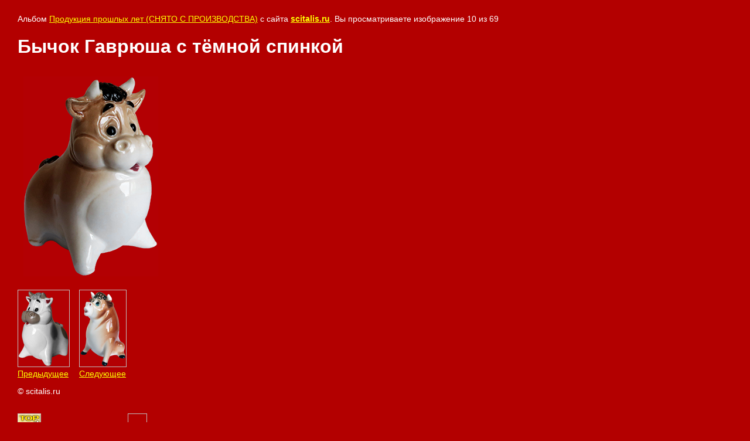

--- FILE ---
content_type: text/html; charset=utf-8
request_url: https://scitalis.ru/galery?mode=photo&photo_id=606817902
body_size: 2505
content:
	
			
		
		
	

	

	
	<!DOCTYPE html>
	<html>
	<head>
		<title>Бычок Гаврюша с тёмной спинкой</title>
		<meta name="description" content="Бычок Гаврюша с тёмной спинкой">
		<meta name="keywords" content="Бычок Гаврюша с тёмной спинкой">
		<meta name="robots" content="all"/>
		<meta name="revisit-after" content="31 days">
		<meta http-equiv="Content-Type" content="text/html; charset=UTF-8">
		
		<meta name="viewport" content="width=device-width, height=device-height, initial-scale=1.0, maximum-scale=1.0, user-scalable=no">
		<meta name="msapplication-tap-highlight" content="no"/>
		<meta name="format-detection" content="telephone=no">
		<meta http-equiv="x-rim-auto-match" content="none">
		
		<style type="text/css">
			
			img {max-width: 100%; height: auto;}
			body, td, div { font-size:14px; font-family:arial; background-color: white; margin: 0px 0px; } 
			p { color: #fff; } 
			body { padding: 10px 30px; } 
			a { color: #ff0; }
			a.back { font-weight: bold; color: #0000cc; text-decoration: underline; } 
			img { border: 1px solid #c0c0c0; } 
			div { /*width: 700px;*/ }
			h1 { font-size: 32px; } 
			.gallery2_album_photo_nav{margin: 10px 0;}
			.gallery2_album_photo_nav a{display: inline-block;}
			.gallery2MediumImage{ padding: 10px; border: 1px solid #ccc; }
			
		</style>
	 </head>
	 <body style="background:#b30000;color:#fff;">
		<p style="color:#fff;">Альбом <a href="/galery?mode=album&album_id=162409501" name="gallery" style="color:#ff0;">Продукция прошлых лет (СНЯТО С ПРОИЗВОДСТВА)</a> с сайта <a class="back" href="http://scitalis.ru/" style="color:#ff0;">scitalis.ru</a>. Вы просматриваете изображение 10 из 69</p>
		<h1>Бычок Гаврюша с тёмной спинкой</h1>
				<div style="background:#b30000;">
		<img alt="Бычок Гаврюша с тёмной спинкой" src="/thumb/2/91lwCmVieoGtipTjhjkJIQ/640r480/d/bychok_gavryusha_s_krashenoj_spinkoj_farforovaya_statuetka_byka.png" class="gallery2MediumImage" / style="border:none;">
		</div>
		<div class="gallery2_album_photo_nav" style="background:#b30000;">
				<a href="/galery?mode=photo&photo_id=606817702">
			<img src="/thumb/2/HPZgtumUd2rYXeVbcdHtxg/130r130/d/bychok_gavryusha_pyatnistyj_farforovyj.png" /><br />
			Предыдущее
		</a>
				&nbsp;&nbsp;
				<a href="/galery?mode=photo&photo_id=606818102">
			<img src="/thumb/2/7_XKM3OWb64ZlgZeKspwGQ/130r130/d/bychok_fedya_farforovaya_statuetka_byka.png" /><br />
			Следующее
		</a>
				</div>
		<p style="color:#fff;">&copy; scitalis.ru</p>
		<br clear="all">
		<!--Rating@Mail.ru COUNTEr--><script language="JavaScript" type="text/javascript"><!--
d=document;var a='';a+=';r='+escape(d.referrer)
js=10//--></script><script language="JavaScript1.1" type="text/javascript"><!--
a+=';j='+navigator.javaEnabled()
js=11//--></script><script language="JavaScript1.2" type="text/javascript"><!--
s=screen;a+=';s='+s.width+'*'+s.height
a+=';d='+(s.colorDepth?s.colorDepth:s.pixelDepth)
js=12//--></script><script language="JavaScript1.3" type="text/javascript"><!--
js=13//--></script><script language="JavaScript" type="text/javascript"><!--
d.write('<a href="http://top.mail.ru/jump?from=1128801"'+
' target=_top><img src="http://d9.c3.b1.a1.top.list.ru/counter'+
'?id=1128801;t=75;js='+js+a+';rand='+Math.random()+
'" alt="Рейтинг@Mail.ru"'+' border=0 height=31 width=38/><\/a>')
if(11<js)d.write('<'+'!-- ')//--></script><noscript><a
target=_top href="http://top.mail.ru/jump?from=1128801"><img
src="http://d9.c3.b1.a1.top.list.ru/counter?js=na;id=1128801;t=75"
border=0 height=31 width=38
alt="Рейтинг@Mail.ru"/></a></noscript><script language="JavaScript" type="text/javascript"><!--
if(11<js)d.write('--'+'>')//--></script><!--/COUNTER-->
<!--begin of Rambler's Top100 code -->
<a href="http://top100.rambler.ru/top100/">
<img src="http://counter.rambler.ru/top100.cnt?979030" alt="" width=1 height=1 border=0></a>
<!--end of Top100 code-->
<!--begin of Top100 logo-->
<a href="http://top100.rambler.ru/top100/">
<img src="http://top100-images.rambler.ru/top100/w7.gif" alt="Rambler's Top100" width=88 height=31 border=0></a>
<!--end of Top100 logo -->
<!--LiveInternet counter--><script type="text/javascript"><!--
document.write('<a href="http://www.liveinternet.ru/click" '+
'target=_blank><img src="http://counter.yadro.ru/hit?t39.6;r'+
escape(document.referrer)+((typeof(screen)=='undefined')?'':
';s'+screen.width+'*'+screen.height+'*'+(screen.colorDepth?
screen.colorDepth:screen.pixelDepth))+';u'+escape(document.URL)+
';'+Math.random()+
'" alt="" title="LiveInternet" '+
'border=0 width=31 height=31><\/a>')//--></script><!--/LiveInternet-->
<!--__INFO2026-01-21 15:29:35INFO__-->

	
<!-- assets.bottom -->
<!-- </noscript></script></style> -->
<script src="/my/s3/js/site.min.js?1768978399" ></script>
<script src="/my/s3/js/site/defender.min.js?1768978399" ></script>
<script src="https://cp.onicon.ru/loader/53c8ccd672d22cd007000092.js" data-auto async></script>
<script >/*<![CDATA[*/
var megacounter_key="bb264ea2da3d243ba8538b5ee2650161";
(function(d){
    var s = d.createElement("script");
    s.src = "//counter.megagroup.ru/loader.js?"+new Date().getTime();
    s.async = true;
    d.getElementsByTagName("head")[0].appendChild(s);
})(document);
/*]]>*/</script>
<script >/*<![CDATA[*/
$ite.start({"sid":22767,"vid":22802,"aid":1503,"stid":1,"cp":21,"active":true,"domain":"scitalis.ru","lang":"ru","trusted":false,"debug":false,"captcha":3,"onetap":[{"provider":"vkontakte","provider_id":"51977092","code_verifier":"hMW41zQxWjl2EVNzWhQjNkRMNDZzOZO2kMJNxG4AkTM"}]});
/*]]>*/</script>
<!-- /assets.bottom -->
</body>
	</html>


--- FILE ---
content_type: text/javascript
request_url: https://counter.megagroup.ru/bb264ea2da3d243ba8538b5ee2650161.js?r=&s=1280*720*24&u=https%3A%2F%2Fscitalis.ru%2Fgalery%3Fmode%3Dphoto%26photo_id%3D606817902&t=%D0%91%D1%8B%D1%87%D0%BE%D0%BA%20%D0%93%D0%B0%D0%B2%D1%80%D1%8E%D1%88%D0%B0%20%D1%81%20%D1%82%D1%91%D0%BC%D0%BD%D0%BE%D0%B9%20%D1%81%D0%BF%D0%B8%D0%BD%D0%BA%D0%BE%D0%B9&fv=0,0&en=1&rld=0&fr=0&callback=_sntnl1769013338921&1769013338921
body_size: 87
content:
//:1
_sntnl1769013338921({date:"Wed, 21 Jan 2026 16:35:38 GMT", res:"1"})